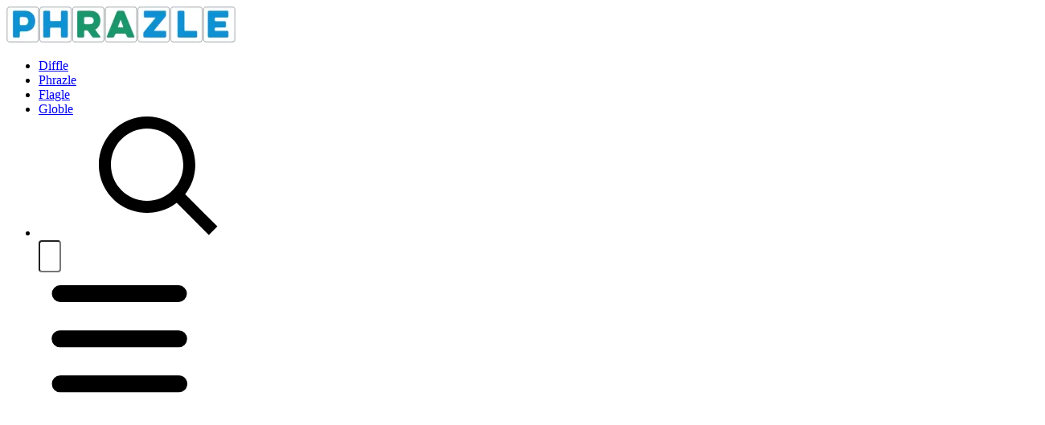

--- FILE ---
content_type: text/html; charset=utf-8
request_url: https://www.google.com/recaptcha/api2/aframe
body_size: 266
content:
<!DOCTYPE HTML><html><head><meta http-equiv="content-type" content="text/html; charset=UTF-8"></head><body><script nonce="CH6PfDlUCFwcpE8tWnnZcw">/** Anti-fraud and anti-abuse applications only. See google.com/recaptcha */ try{var clients={'sodar':'https://pagead2.googlesyndication.com/pagead/sodar?'};window.addEventListener("message",function(a){try{if(a.source===window.parent){var b=JSON.parse(a.data);var c=clients[b['id']];if(c){var d=document.createElement('img');d.src=c+b['params']+'&rc='+(localStorage.getItem("rc::a")?sessionStorage.getItem("rc::b"):"");window.document.body.appendChild(d);sessionStorage.setItem("rc::e",parseInt(sessionStorage.getItem("rc::e")||0)+1);localStorage.setItem("rc::h",'1769492066296');}}}catch(b){}});window.parent.postMessage("_grecaptcha_ready", "*");}catch(b){}</script></body></html>